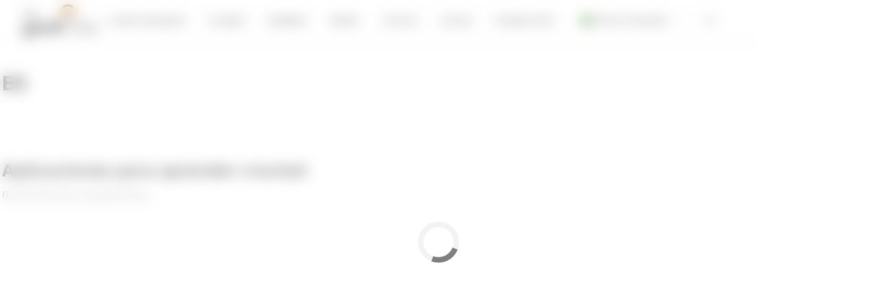

--- FILE ---
content_type: text/html; charset=utf-8
request_url: https://www.google.com/recaptcha/api2/aframe
body_size: 133
content:
<!DOCTYPE HTML><html><head><meta http-equiv="content-type" content="text/html; charset=UTF-8"></head><body><script nonce="lnFqbwcawomlqqw7vHG3dg">/** Anti-fraud and anti-abuse applications only. See google.com/recaptcha */ try{var clients={'sodar':'https://pagead2.googlesyndication.com/pagead/sodar?'};window.addEventListener("message",function(a){try{if(a.source===window.parent){var b=JSON.parse(a.data);var c=clients[b['id']];if(c){var d=document.createElement('img');d.src=c+b['params']+'&rc='+(localStorage.getItem("rc::a")?sessionStorage.getItem("rc::b"):"");window.document.body.appendChild(d);sessionStorage.setItem("rc::e",parseInt(sessionStorage.getItem("rc::e")||0)+1);localStorage.setItem("rc::h",'1768365179797');}}}catch(b){}});window.parent.postMessage("_grecaptcha_ready", "*");}catch(b){}</script></body></html>

--- FILE ---
content_type: text/javascript;charset=UTF-8
request_url: https://d3ezccgthbs4u8.cloudfront.net/thegeek/price.js
body_size: 213
content:
window.__uprmap = {'mobile': {'BR': {'tgc_mobile_top': {'/descubra-se-voce-esta-gravida-pelo-celular/': {'!': 65.0, 'utm_source=facebook': 46.0, 'utm_source=null': 65.0}, '/faca-o-teste-de-gravidez-sexagem-do-bebe-pelo-celular/': {'!': 180.0, 'utm_source=facebook': 60.0, 'utm_source=null': 180.0}}, 'tgc_mobile_top_rebid': {'/descubra-se-voce-esta-gravida-pelo-celular/': {'!': 17.0, 'utm_source=facebook': 19.0}, '/faca-o-teste-de-gravidez-sexagem-do-bebe-pelo-celular/': {'!': 30.0, 'utm_source=null': 30.0, 'utm_source=facebook': 28.0}}, 'tgc_mobile_content_1': {'/faca-o-teste-de-gravidez-sexagem-do-bebe-pelo-celular/': {'!': 13.0, 'utm_source=facebook': 13.0}}}, '*': {'tgc_mobile_top': {'/descubra-se-voce-esta-gravida-pelo-celular/': {'!': 65.0, 'utm_source=null': 65.0, 'utm_source=facebook': 55.0}, '/faca-o-teste-de-gravidez-sexagem-do-bebe-pelo-celular/': {'!': 180.0, 'utm_source=null': 180.0, 'utm_source=facebook': 60.0}}, 'tgc_mobile_top_rebid': {'/faca-o-teste-de-gravidez-sexagem-do-bebe-pelo-celular/': {'!': 30.0, 'utm_source=null': 30.0, 'utm_source=facebook': 28.0}, '/descubra-se-voce-esta-gravida-pelo-celular/': {'!': 19.0, 'utm_source=facebook': 19.0}}, 'tgc_mobile_content_1': {'/faca-o-teste-de-gravidez-sexagem-do-bebe-pelo-celular/': {'!': 13.0, 'utm_source=facebook': 13.0}}}}, '!': {'BR': {'tgc_interstitial': {'/descubra-se-voce-esta-gravida-pelo-celular/': {'!': 85.0, 'utm_source=facebook': 15.0}}, 'tgc_interstitial_rebid': {'/descubra-se-voce-esta-gravida-pelo-celular/': {'!': 38.0, 'utm_source=facebook': 10.0}}}, '*': {'tgc_interstitial_rebid': {'/descubra-se-voce-esta-gravida-pelo-celular/': {'!': 38.0, 'utm_source=facebook': 38.0}}, 'tgc_interstitial': {'/descubra-se-voce-esta-gravida-pelo-celular/': {'!': 85.0, 'utm_source=facebook': 85.0}}}}, 'desktop': {'BR': {'tgc_desktop_top': {'/descubra-se-voce-esta-gravida-pelo-celular/': {'!': 34.0, 'utm_source=facebook': 34.0}}}, '*': {'tgc_desktop_top': {'/descubra-se-voce-esta-gravida-pelo-celular/': {'!': 34.0, 'utm_source=facebook': 34.0}}}}};

--- FILE ---
content_type: application/javascript; charset=utf-8
request_url: https://fundingchoicesmessages.google.com/f/AGSKWxWhmtbRpHBkJQnro9wEJSV4B-SqCwRV102XUcD9En4rHbgOw-K0bLRqEmR_AbeOMVCt0L8TxEF8LzyCHXSPwyZmj2NS7PCk631Bx1COxah5WTWYdIJFtOIpwn7URuiknCbffqGeYw==?fccs=W251bGwsbnVsbCxudWxsLG51bGwsbnVsbCxudWxsLFsxNzY4MzY1MTgwLDE4NDAwMDAwMF0sbnVsbCxudWxsLG51bGwsW251bGwsWzcsNiwxMF0sbnVsbCxudWxsLG51bGwsbnVsbCxudWxsLG51bGwsbnVsbCxudWxsLG51bGwsMV0sImh0dHBzOi8vdGhlZ2Vlay5jbHViL2NhdGVnb3J5L2VzLyIsbnVsbCxbWzgsIkdQMmFqWlhRQWdjIl0sWzksImVuLVVTIl0sWzE5LCIyIl0sWzI0LCIiXSxbMjksImZhbHNlIl1dXQ
body_size: -178
content:
if (typeof __googlefc.fcKernelManager.run === 'function') {"use strict";this.default_ContributorServingResponseClientJs=this.default_ContributorServingResponseClientJs||{};(function(_){var window=this;
try{
var OH=function(a){this.A=_.t(a)};_.u(OH,_.J);var PH=_.Zc(OH);var QH=function(a,b,c){this.B=a;this.params=b;this.j=c;this.l=_.F(this.params,4);this.o=new _.bh(this.B.document,_.O(this.params,3),new _.Og(_.Ok(this.j)))};QH.prototype.run=function(){if(_.P(this.params,10)){var a=this.o;var b=_.ch(a);b=_.Jd(b,4);_.gh(a,b)}a=_.Pk(this.j)?_.Xd(_.Pk(this.j)):new _.Zd;_.$d(a,9);_.F(a,4)!==1&&_.H(a,4,this.l===2||this.l===3?1:2);_.Dg(this.params,5)&&(b=_.O(this.params,5),_.fg(a,6,b));return a};var RH=function(){};RH.prototype.run=function(a,b){var c,d;return _.v(function(e){c=PH(b);d=(new QH(a,c,_.A(c,_.Nk,2))).run();return e.return({ia:_.L(d)})})};_.Rk(8,new RH);
}catch(e){_._DumpException(e)}
}).call(this,this.default_ContributorServingResponseClientJs);
// Google Inc.

//# sourceURL=/_/mss/boq-content-ads-contributor/_/js/k=boq-content-ads-contributor.ContributorServingResponseClientJs.en_US.GP2ajZXQAgc.es5.O/d=1/exm=ad_blocking_detection_executable,kernel_loader,loader_js_executable,web_iab_us_states_signal_executable/ed=1/rs=AJlcJMwxu1KDYCo_MT4gCPaAdBlhVAdLlg/m=web_iab_tcf_v2_signal_executable
__googlefc.fcKernelManager.run('\x5b\x5b\x5b8,\x22\x5bnull,\x5b\x5bnull,null,null,\\\x22https:\/\/fundingchoicesmessages.google.com\/f\/AGSKWxVg9sh5dBkNEr-2g7Eew-mymPDZ0AIhyTT0V_Fhs_2ZvGuCiUJq7Nbkf32bl1_ROTPYSf3OZDQokUrfXzP-mggCzRejwAd5349o_XeQXpIiTC1g11hMfZBBuQ5A-5ltHaozFNmPnQ\\\\u003d\\\\u003d\\\x22\x5d,null,null,\x5bnull,null,null,\\\x22https:\/\/fundingchoicesmessages.google.com\/el\/AGSKWxV-zdZN02L1ssZZFFLZVmn_UQPZF8vurjYOF4W3embuxNFvFg3JNgGaCYnX7WLCuwqX_DNOM16k60g1BH56JQw1Wlemi4lT7HM6QlO7PwXfSV8yatpw-2YYvogoM2vH1SeOFBZW3w\\\\u003d\\\\u003d\\\x22\x5d,null,\x5bnull,\x5b7,6,10\x5d,null,null,null,null,null,null,null,null,null,1\x5d\x5d,\\\x22thegeek.club\\\x22,1,\\\x22en\\\x22,null,null,null,null,1\x5d\x22\x5d\x5d,\x5bnull,null,null,\x22https:\/\/fundingchoicesmessages.google.com\/f\/AGSKWxWM456JSTxnDSXrCx4cdnxauA4-WRUNpG6XiUinL4syMsx3pgpsdyIA1k5febvmAJXcnen23DOxTHanIxtDF5xdbUXSm78NMqc9zr-l3BdZ-WfmT9P-95coZTBZ2Dl5Y40niyygKQ\\u003d\\u003d\x22\x5d\x5d');}

--- FILE ---
content_type: application/javascript; charset=utf-8
request_url: https://fundingchoicesmessages.google.com/f/AGSKWxWguL-5MiDMkxJpuHb-VJrZapAJ9P4aPA56MwaaxaXY2nckaCtHxwgL_4nF54t6AXt5yLbBjKTSY3l86_RDsM6GG_WavedYDBA93NASLEgHAgHg3Ll1xqByj70M11waAJPO3ynCBqD4J4JruS_pCqS2CQs4OQrIDtvY8KYIYl6KrVnYoL3gempso8-J/_/invideoad./adify_/csp/ads?_ad1b./annonse.
body_size: -1288
content:
window['a9a65aff-aa56-4abb-b779-c35f33cd4536'] = true;